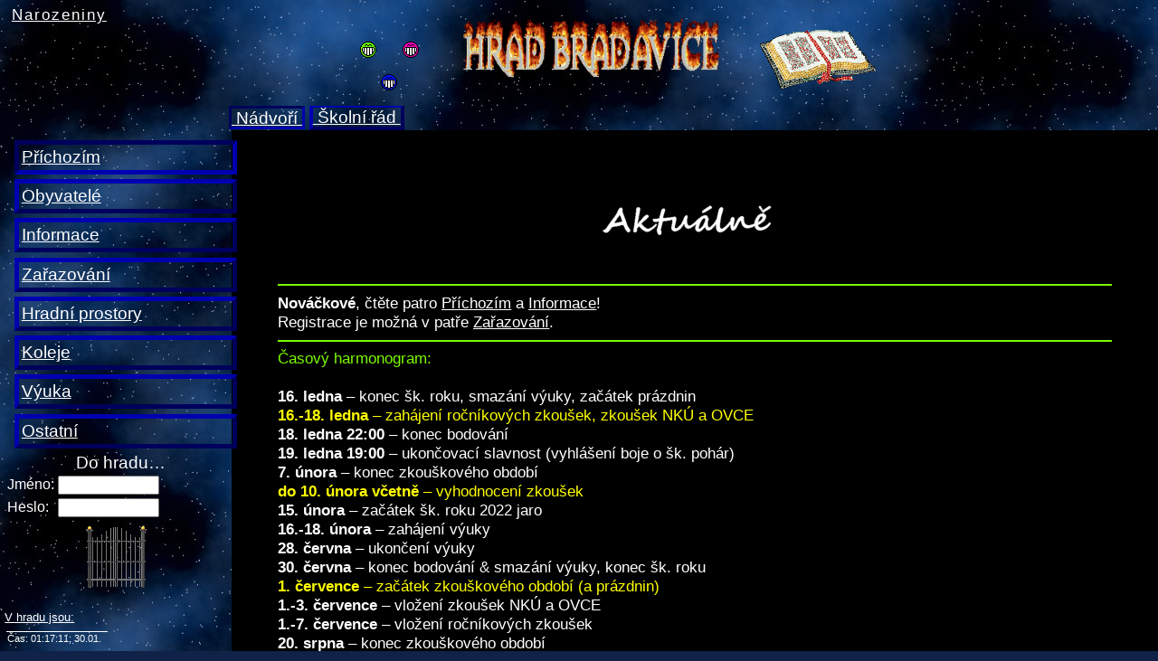

--- FILE ---
content_type: text/html
request_url: http://www.hradbradavice.com/index.php?sekce=1&stranka=hlavni&PHPSESSID=feb13e146382942bd5ee65570ef9894d
body_size: 13237
content:
     


<!-- REMOTE_ADDR=3.148.230.212 -->


<html>
<head>
  <title>Hrad Bradavice</title>
<link rel="stylesheet" type="text/css" href="styly/zakladni.css" />
  
  <meta name="google-site-verification" content="pCg2OIVTca7yHLCIrgvJKewYJK3_EsdN5m1H9CmCxK8" />
  <meta http-equiv="Content-Language" content="cs" />
  <meta http-equiv="Content-Type" content="text/html; charset=windows-1250" />
  <meta name="keywords" lang="cs" content="Harry Potter, Bradavice" />
  <meta http-equiv="Pragma" content="no-cache" />
  <meta http-equiv="Expires" content="0" />
  <script src="http://ajax.googleapis.com/ajax/libs/jquery/1.5/jquery.min.js"></script><link rel="shortcut icon" type="image/x-icon" href="/favicon.ico" /><link href="/favicon.ico" rel="icon" type="image/ico" /><link href="favicon.png" rel="icon" type="image/png" />
</head>

<body>


  <div id="stranka">
  <!--apríl 2016: <div id="stranka" style="transform: rotate(180deg)">-->
    <div id="text">
     <center><img src=" http://www.hradbradavice.com/obrazky/nadpisy/aktualne.jpg"></center>

<!--<p><span class=zvyraz>Vítáme všechny případné příchozí z Festivalu fantazie. :) Jen prosíme o strpení, během léta je Hrádek (a spolu s ním i jeho obyvatelé a vedení) poněkud "ospalý". :)</span></p>--><!--<p align="center"><b><font color="yellow">Krásné vánoční svátky všem hradníkům! :)</font></b></p>-->
<!--<p align="center"><b><font color="yellow">Omluvte prosím technické potíže... :(<br><br>Problém je na straně serveru, takže musíme počkat, než to poskytovatel spraví.</font></b></p>-->
<!--<p align="center"><b><span class="zvyraz">Začal nový školní rok, vítejte! :)</span></b></p>-->
<!--<p align="center"><font color="yellow">Kouzelné Vánoce všemu hradnictvu a šťastný vstup do nového roku 2016!</font></p>-->
<!--<font color=yellow>V noci z pátku 18. 3. na sobotu 19. 3. (někdy mezi 0:00 a 5:00) plánuje náš poskytovatel odstávku webových služeb. Celkově by měla trvat asi 60 minut. Počítejte tedy s tím, že ve výše zmíněnou dobu se možná nebudete moci dostat na Hrádek.</font>-->
<!--<p align="center"><img src="obrazky/rekonstrukce.gif" width="300" height="250"></p>
<p align="center"><b><font color="springgreen" size="4">PROBÍHÁ REKONSTRUKCE A ČISTKA HRÁDKU. NERUŠIT!</font></b></p>-->
<!--<p align="center"><b><font color="springgreen" size="4">BĚHEM ČISTKY BUDOU ČÁSTI HRADU NESTABILNÍ, NEBO ZCELA VYPNUTÉ.</font></b></p>-->

<hr font color="lawngreen">

<b>Nováčkové</b>, čtěte patro <a href="index.php?stranka=hlavni" target="_blank"><u>Příchozím</u></a> a 
<a href="index.php?stranka=informace/informace" target="_blank"><u>Informace</u></a>!<br />

Registrace je možná v patře <a href="index.php?stranka=zarazovani/pokyny" target="_blank"><u>Zařazování</u></a>.<br />

<hr font color="lawngreen">

<font color="lawngreen">Časový harmonogram:</font><center></center><br />

<!--<b>1. září</b> – začátek šk. roku 2018/2019 podzim<br>
<b>1.-3. září</b> – zahájení výuky<br>
<b>1.-18. září</b> – možnost zažádat si o kroužek<br>
<b>do 9. září včetně</b> – zahájení 1. kola prefektských voleb<br>
<b>do 16. září včetně</b> – zahájení 2. kola prefektských voleb<br>
<b>11. října</b> – začátek 1. výměnného pobytu<br>
<b>25. října</b> – konec 1. výměnného pobytu<br>
<b>22. listopadu</b> – začátek 2. výměnného pobytu<br>
<b>6. prosince</b> – konec 2. výměnného pobytu<br>
<span class="zvyraz"></span>-->
<b>16. ledna</b> – konec šk. roku, smazání výuky, začátek prázdnin<br>
<span class="zvyraz"><b>16.-18. ledna</b> – zahájení ročníkových zkoušek, zkoušek NKÚ a OVCE<br></span>
<b>18. ledna 22:00</b> – konec bodování<br>
<b>19. ledna 19:00</b> – ukončovací slavnost (vyhlášení boje o šk. pohár)<br>
<b>7. února</b> – konec zkouškového období<br>
<span class="zvyraz"><b>do 10. února včetně</b> – vyhodnocení zkoušek<br></span>
<b>15. února</b> – začátek šk. roku 2022 jaro<br>
<b>16.-18. února</b> – zahájení výuky<br>
<!--<b>do 22. února včetně</b> – zahájení 1. kola prefektských voleb<br>
<b>do 1. března včetně</b> – zahájení 2. kola prefektských voleb<br>
<b>do 8. března včetně</b> – uzavření prefektských voleb<br>
<b>březen 2016</b> – zahájení výměnných pobytů<br>-->
<b>28. června</b> – ukončení výuky<br>
<b>30. června</b> – konec bodování & smazání výuky, konec šk. roku<br>
<!--<b>1. července (od 18:00)</b> – ukončovací slavnost<br>-->
<span class="zvyraz"><b>1. července</b> – začátek zkouškového období (a prázdnin)<br></span>
<b>1.-3. července</b> – vložení zkoušek NKÚ a OVCE<br>
<b>1.-7. července</b> – vložení ročníkových zkoušek<br>
<b>20. srpna</b> – konec zkouškového období<br>
<span class="zvyraz"><b>do 23. srpna včetně</b> – vyhodnocení zkoušek<br></span>
<b>24.-31. srpna</b> – rekonstrukce a úklid Hradu (příprava na další šk. rok)<br>
<b>1. září</b> – začátek dalšího šk. roku 2022 podzim<br>

<hr font color="lawngreen">

<p>Vedení školy můžete kontaktovat na e-mailové adrese <b><a href="mailto:bradavicka.reditelna@seznam.cz">bradavicka.reditelna@seznam.cz</a></b></p>

<p align="center"><b><u>Výnos o korespondenci</u></b> <!--(ze dne 14. 9. 2007)--><br />
Jelikož se množí nešvary při psaní soví pošty, rozhodlo se vedení školy vyhlásit následující pravidla, jejichž dodržování je závazné pro všechny obyvatele a návštěvníky hradu.
<br /><br />
<img src="obrazky/sestero.jpg" width="448" alt="Šestero pravidel chování hradníka při komunikaci soví poštou: 1. Vždy se podepiš a uveď svou kolej. 2. Vždy vyplň předmět e-mailu a několika slovy se v něm pokus vystihnout obsah dopisu. 3. Piš slušně a jasně, co po adresátovi žádáš. 4. Dej adresátovi čas na odpověď, nemusí být na příjmu každý den. 5. Nezahlcuj druhé hradníky (zvláště profesory) řetězovými e-maily. 6. Věz, že nedodržením výše zmíněných pravidel riskuješ, že na Tvůj e-mail nebude odpovězeno."></p>

<br />
   </div>
  </div>

<!-- OK -->
  <div id="logo">
   <div id="obrazek">
    <!-- apríl 2017, logo -->
<!--<div class="uprostred">
&nbsp;&nbsp;&nbsp;&nbsp;&nbsp;&nbsp;&nbsp;

<a href="index.php?sekce=7&amp;stranka=hrad/velka_sin&amp;PHPSESSID=feb13e146382942bd5ee65570ef9894d">
  <img src="obrazky/logo/smajlici4.gif" alt="Zkratka do Velké síně" /></a>
&nbsp;&nbsp;&nbsp;&nbsp;&nbsp;&nbsp;&nbsp;

<a href="index.php?sekce=1&amp;stranka=hlavni&amp;PHPSESSID=feb13e146382942bd5ee65570ef9894d">-->
  <!--</a>
&nbsp;&nbsp;&nbsp;&nbsp;&nbsp;&nbsp;&nbsp;

<a href="index.php?sekce=8&amp;stranka=vyuka/ucebny&amp;PHPSESSID=feb13e146382942bd5ee65570ef9894d">
  <img src="obrazky/logo/tabule.gif" alt="Zkratka k učebnám" /></a>

</div>-->


<!-- normální logo -->
<div class="uprostred">
&nbsp;&nbsp;&nbsp;&nbsp;&nbsp;&nbsp;&nbsp;

<a href="index.php?sekce=7&amp;stranka=hrad/velka_sin&amp;PHPSESSID=feb13e146382942bd5ee65570ef9894d">
  <img src="obrazky/logo/smajlici4.gif" alt="Zkratka do Velké síně" /></a>
&nbsp;&nbsp;&nbsp;&nbsp;&nbsp;&nbsp;&nbsp;

<a href="index.php?sekce=1&amp;stranka=hlavni&amp;PHPSESSID=feb13e146382942bd5ee65570ef9894d">
  <img src="obrazky/logo/bradavice_logo.gif" width="300" height="100" alt="Hrad Bradavice: k nádvoří" /></a>
&nbsp;&nbsp;&nbsp;&nbsp;&nbsp;&nbsp;&nbsp;

<a href="index.php?sekce=8&amp;stranka=vyuka/ucebny&amp;PHPSESSID=feb13e146382942bd5ee65570ef9894d">
  <img src="obrazky/logo/knihy4.gif" alt="Zkratka k učebnám" /></a>

</div>


<!-- podzimní logo -->
<!--<div class="uprostred">
&nbsp;&nbsp;&nbsp;&nbsp;&nbsp;&nbsp;&nbsp;

<a href="index.php?sekce=7&amp;stranka=hrad/velka_sin&amp;PHPSESSID=feb13e146382942bd5ee65570ef9894d">
  <img src="obrazky/vyzdoba/vyzdoba_p03.gif" alt="Zkratka do Velké síně" title="Zkratka do Velké síně" /></a>
&nbsp;&nbsp;&nbsp;&nbsp;&nbsp;&nbsp;&nbsp;

<a href="index.php?sekce=1&amp;stranka=hlavni&amp;PHPSESSID=feb13e146382942bd5ee65570ef9894d">
  <img src="obrazky/logo/bradavice_logo.gif" width="300" height="100" alt="Hrad Bradavice: k nádvoří" title="Na hradní nádvoří" /></a>
&nbsp;&nbsp;&nbsp;&nbsp;&nbsp;&nbsp;&nbsp;

<a href="index.php?sekce=8&amp;stranka=vyuka/ucebny&amp;PHPSESSID=feb13e146382942bd5ee65570ef9894d">
  <img src="obrazky/vyzdoba/vyzdoba_p02.gif" alt="Zkratka k učebnám" title="Zkratka k učebnám" /></a>

0,

<!-- vánoční logo -->
<!--<style>#logo img {vertical-align: top;}</style>
<div class="uprostred">
<br>&nbsp;&nbsp;&nbsp;&nbsp;&nbsp;&nbsp;&nbsp;

<a href="index.php?sekce=7&amp;stranka=hrad/velka_sin&amp;PHPSESSID=feb13e146382942bd5ee65570ef9894d">
  <img src="obrazky/vanoce/vanoce1.gif" height="115" alt="Zkratka do Velké síně" /></a>
&nbsp;&nbsp;&nbsp;&nbsp;&nbsp;&nbsp;&nbsp; 

<a href="index.php?sekce=1&amp;stranka=hlavni&amp;PHPSESSID=feb13e146382942bd5ee65570ef9894d">
  <img src="obrazky/logo/bradavice_logo.gif" width="300" height="100" alt="Hrad Bradavice: k nádvoří" /></a>
&nbsp;&nbsp;&nbsp;&nbsp;&nbsp;&nbsp;&nbsp; 

<a href="index.php?sekce=8&amp;stranka=vyuka/ucebny&amp;PHPSESSID=feb13e146382942bd5ee65570ef9894d">
  <img src="obrazky/vanoce/vanoce5.gif" height="115" alt="Zkratka k učebnám" /></a></td>

<br>
</div>-->


<!-- letní logo -->
<!--<div class="uprostred">

<center><table align="center">
<tr>

<td>&nbsp;&nbsp;&nbsp;&nbsp;&nbsp;&nbsp;&nbsp;</td>

<td valign="middle"><a href="index.php?sekce=7&amp;stranka=hrad/velka_sin&amp;PHPSESSID=feb13e146382942bd5ee65570ef9894d">
  <img src="obrazky/vyzdoba/smajla_vlevo.gif" alt="Zkratka do Velké síně" /></a></td>

<td>&nbsp;&nbsp;&nbsp;&nbsp; </td>

<td valign="top" align="center"><a href="index.php?sekce=1&amp;stranka=hlavni&amp;PHPSESSID=feb13e146382942bd5ee65570ef9894d">
  <img src="obrazky/logo/bradavice_logo.gif" width="300" height="100" alt="Hrad Bradavice: k nádvoří" /></a></td>

<td>&nbsp;&nbsp;&nbsp;&nbsp; </td>

<td valign="middle"><a href="index.php?sekce=8&amp;stranka=vyuka/ucebny&amp;PHPSESSID=feb13e146382942bd5ee65570ef9894d">
  <img src="obrazky/vyzdoba/smajla_vpravo.gif" alt="Zkratka k učebnám" /></a></td>

</tr>
</table></center>

</div>-->   </div>
   <div id="hmenu">
     <span class="aktivni">
<a href="index.php?sekce=1&amp;stranka=hlavni&amp;PHPSESSID=feb13e146382942bd5ee65570ef9894d" title="Nádvoří hradu">
&nbsp;Nádvoří&nbsp;</a></span>
<span class="neaktivni">
<a href="index.php?sekce=1&amp;stranka=informace/sk_rad&amp;PHPSESSID=feb13e146382942bd5ee65570ef9894d" title="Pravidla, která byste měli na naší škole dodržovat">
&nbsp;Školní řád&nbsp;</a></span>
    </div>
  </div>

  <div id="menu">
    <!-- pocet=1;  delka=6;  --><div class="polozka_menu">
<div class="aktivni">
<a href="index.php?sekce=1&amp;stranka=hlavni" title="Informace nejen pro nově příchozí">
Příchozím</a></div></div>
<div class="polozka_menu">
<div class="neaktivni">
<a href="index.php?sekce=2&amp;stranka=obyvatele/studenti" title="Obyvatelé hradu">
Obyvatelé</a></div></div>
<div class="polozka_menu">
<div class="neaktivni">
<a href="index.php?sekce=3&amp;stranka=informace/informace" title="Vše, co je třeba vědět o hradních pravidlech">
Informace</a></div></div>
<div class="polozka_menu">
<div class="neaktivni">
<a href="index.php?sekce=4&amp;stranka=zarazovani/pokyny" title="Jak se stát studentem školy">
Zařazování</a></div></div>
<div class="polozka_menu">
<div class="neaktivni">
<a href="index.php?sekce=7&amp;stranka=hrad/velka_sin" title="Hradní prostory společné pro všechny obyvatele">
Hradní prostory</a></div></div>
<div class="polozka_menu">
<div class="neaktivni">
<a href="index.php?sekce=6&amp;stranka=koleje/sp_mistnost" title="Každý se dostane do té, kam byl zařazen Moudrým kloboukem">
Koleje</a></div></div>
<div class="polozka_menu">
<div class="neaktivni">
<a href="index.php?sekce=8&amp;stranka=vyuka/ucebny" title="Učebny, sborovna, ředitelna a další">
Výuka</a></div></div>
<div class="polozka_menu">
<div class="neaktivni">
<a href="index.php?sekce=9&amp;stranka=ostatni/zpravodaj" title="Kukátko, soutěže a ostatní nezařaditelné části hradu">
Ostatní</a></div></div>
<style type="text/css">
.form_poleM {width: 112px;}
</style>


<div class="uprostred">
<!--prihlaseni-->
Do hradu…<br />


<form action="index.php?sekce=1&amp;stranka=hlavni&amp;PHPSESSID=feb13e146382942bd5ee65570ef9894d&amp;akce=prihlasit" method="post">

<table>

<tr>
  <td>Jméno:</td>
  <td><input type="text" name="jmeno" class="form_poleM" maxlength="30" /></td>
</tr>

<tr>
  <td>Heslo:</td>
  <td><input type="password" name="heslo" class="form_poleM" maxlength="20" /></td>
</tr>

</table> 

<div><input type="image" src="obrazky/vratka.gif" width="110" height="81" alt="Vejít!" /></div>

</form>

</div>

<font size="-1">
<u>V hradu jsou:</u><br />
<!--0-->
<table border="0"><tr height="4"><td></td></tr><tr><td width="110" style="font-size: 70%; border-top: medium solid white; border-width: thin;">Čas: 01:17:11; 30.01.</td></tr></table></font>
   
<br />  </div>

   <div id="kalendar">
     <link rel="stylesheet" type="text/css" href="styly/kalendar.css"/>
<span class="nadpis">Narozeniny</span>
<br><br>

   </div>

</body>
</html>  

<!-- t0=0.73985300 1769732231, t1=0.76279400 1769732231 -->

<!-- t0x=1769732231.74, t1x=1769732231.76 -->

<!-- stranka nahrana za: 0.02294 sekund -->



--- FILE ---
content_type: text/css
request_url: http://www.hradbradavice.com/styly/kalendar.css
body_size: 158
content:
/* styl kalendare */

.nadpis {
  font-size: 130%;
  letter-spacing: 2px;
  text-decoration: underline
}

.zvyraz {
  color: yellow;
}

.obyc {
}

--- FILE ---
content_type: text/css
request_url: http://www.hradbradavice.com/styly/global.css
body_size: 7296
content:
/*spolecne definice pro vsechny styly stranek*/

/*rozvrzeni stranky*/

#logo {  /*pruh s logem*/
  background: inherit;
  position: absolute;
  top:  0%;
  left: 0%;
  width: 100%; 
  height: 20%;
  overflow: hidden;
}

#obrazek { /*logo*/
   position: relative;
   left: 2%;
}

#obrazek img, #menu img {
  border: 0px;
}

#menu {   /*menu stranek*/
  position: absolute;
  top: 20%;
  left: 0%;
  width:20%;
  height: 80%;
  overflow: scroll;
  overflow-x: hidden;
  padding: 4pt;
  font-size: 14pt;
}


#stranka {  /*prostor na stranku*/
  position: absolute;
  top: 20%;
  left: 20%; 
  right: 0%;
  width:80%;
  height: 80%;
  background: black; 
  overflow: scroll;
  overflow-x: auto;
  /*overflow-x: hidden;*/
} 

#text {
  position: relative;
  top: 5%;
  left: 5%;
  width: 90%;
  font-size: 13pt;
}

#hmenu { /*vodorovne menu*/
  position: absolute;
  bottom: 0%;
  right: 0%;
  width: 80%;
  overflow-x: hidden;
  padding: 2pt;
  font-size: 14pt;
}

#kalendar {	/* narozeniny a dalsi */
  position: absolute;
  top: 1%;
  left: 1%;
  overflow: auto;
  overflow-x: hidden;
  height: 18%;
  width: 18%;
  font-size: small;
}

/*polozky hlavniho a vodorovneho menu*/

.aktivni { /*aktivni zalozka vodorovneho menu */
  border-width: 2pt;
  border-style: inset;
}

.neaktivni { /*ostatni zalozky vodorovneho menu */
  border-width: 3pt;
  border-style: outset;
}


#menu .aktivni, #menu .neaktivni {
  padding: 2pt;
  border-width: 4pt;
}

.polozka_menu {
  position: relative;
  left: 2%;
  width: 96%;
  margin: 4pt;
}

/*obecna nastaveni pro celou stranku*/

body {
  background-color: black;
  background-repeat: repeat;
  background-attachment: fixed;

  font-family: Arial, Helvetica, sans-serif;
  color: White;
  
  overflow-y: hidden;
}

a:link, a:visited {
	color: white;
} 

a:active, a:hover {
	color: Yellow;
}    

strong {
  font-weight: bold;
}

/* obecna nastaveni pro diskusni forum */

table.forum {
  font: inherit;
  table-layout: fixed;
  width: 100%;
  text-align: left;
}
.autor {  /*policko pro autora ruzhovoru*/
  width: 9em;
}

.datum { /*policko pro datum posledni zmeny*/
  width: 8em;
}

.zprav { /*policko pro procet zprav v rozhovoru*/
  width: 3em;
}

input.forum, textarea.forum {
	background-repeat: repeat;
	background-attachment: scroll;
	background-color: black;
	color: yellow;
	border: 2px;
	border-style: solid;
}

p.forum {
  text-align: left;
  padding: 3pt,1em ;
}

.forum_hlavicka { /*hlavicka oken a zprav ve foru*/
	text-align: center;
	color: yellow;
	padding: 3pt;
}

.forum_okno { /*okno pro zpravy*/
	text-align: center;	
}

.radka {  /*siroka radka*/
  padding: 5pt;
}

/*seznamy studentu*/

.seznam_b, .seznam_b th, .seznam_b td {
  border-width: 4pt;
  border-style: solid;
  border-collapse: collapse;
  padding: 3pt 5pt;
  border-color: #f5f5f2;
}

.seznam_h, .seznam_h th, .seznam_h td {
  border-width: 4pt;
  border-style: solid;
  border-collapse: collapse;
  padding: 3pt 5pt;
  border-color: #202060;
}

.seznam_m, .seznam_m th, .seznam_m td {
  border-width: 4pt;
  border-style: solid;
  border-collapse: collapse;
  padding: 3pt 5pt;
  border-color: #685820;
}

.seznam_n, .seznam_n th, .seznam_n td {
  border-width: 4pt;
  border-style: solid;
  border-collapse: collapse;
  padding: 3pt 5pt;
  border-color: #680000;
}

.seznam_z, .seznam_z th, .seznam_z td {
  border-width: 4pt;
  border-style: solid;
  border-collapse: collapse;
  padding: 3pt 5pt;
  border-color: #004000;
}
/* ostatni nastaveni - zarovnani textu,zvyraznovani apod. */

.vlevo {
  background-color: inherit;
  float: left;
}

.vpravo {
  background-color: inherit;
  float: right;
}

.uprostred {
  background-color: inherit;
  text-align: center;
}

.zvyraznit {
  font-weight: bold;
  text-decoration: underline;
}

.prolozeni {
	background-color: #101010;
}

.cislo { /*cislo v tabulce */
  text-align: right;
}

/* Basic styles
 * @author gabrielit
 */
.z { color: limeGreen; /*color: #2b4333;*/ }
.n { color: orangeRed; /*color: #53080f;*/ }
.m { color: yellow; /*color: #dda842;*/ }
.h { color: deepSkyBlue; /*color: #2d2b41;*/ }

.z a { color: limeGreen; text-decoration: none; }
.z a:hover { color: limeGreen; text-decoration: none; }
.n a { color: orangeRed; text-decoration: none; }
.n a:hover { color: orangeRed; text-decoration: none; }
.m a { color: yellow; text-decoration: none; }
.m a:hover { color: yellow; text-decoration: none; }
.h a { color: deepSkyBlue; text-decoration: none; }
.h a:hover { color: deepSkyBlue; text-decoration: none; }

/* duch */
.d { color: #fff; }
.d a { color: #fff; text-decoration: none; }
.d a:hover { color: #fff; text-decoration: none; }

.dorm_z { /*background: #006d5a;*/ background: url('../obrazky/pozadi/bg_z.png'); background-repeat: repeat; }
.dorm_n { /*background: #bc0000;*/ background: url('../obrazky/pozadi/bg_n.png'); background-repeat: repeat; }
.dorm_m { /*background: #ffd53e;*/ background: url('../obrazky/pozadi/bg_m.png'); background-repeat: repeat; }
.dorm_h { /*background: #223671;*/ background: url('../obrazky/pozadi/bg_h.png'); background-repeat: repeat; }

.wrapper { width: 780px; margin: 0 auto; display: block; }
.user-detail { height: 400px; background: #222; font: 14px/20px Trebuchet MS, sans-serif; color: #aaa; box-shadow: 0px 0px 10px #333; -webkit-box-shadow: 0px 0px 10px #333;
	       border-radius: 5px; -moz-border-radius: 5px;
 }
.user-img { width: 220px; height: 390px; display: inline-block; float: left; text-align: center; padding: 10 0 0 0; border-bottom-left-radius: 5px; border-top-left-radius: 5px; 
	    -moz-border-radius-bottomleft: 5px; -moz-border-radius-topleft: 5px;
}
.user-img-foto { width: 190px; height: 260px; }
.user-info { width: 540px; display: inline-block; float: left; margin: 10 10 0 10; background: #333; box-shadow: 0px 0px 10px #333; -webkit-box-shadow: 0px 0px 10px #333; padding: 5 0 5 0; }
.user-info h3 { font-size: 13px; font-weight: lighter; text-transform: uppercase; padding: 0; margin: 0; display: block; color: #fff; }
.user-info p { font-size: 11px; padding: 0; margin: 0; display: block; }
.user-colum { width: 170px; margin-left: 10px; display: inline-block; float: left; }
.user-insignia { width: 540px; height: 130px; padding: 10 10 10 10; text-align: center; display: inline-block; float: left; }
.user-icons { width: 540px; height: 50px; padding: 10 10 10 10; text-align: center; display: inline-block; float: left; }
.user-icons img { margin: 0 50 0 50; }

.vlevo a { color: yellow; }

.map { width: 780px; height: 350px; margin: 20 0 50 0; }

.list_top_rocnik { display: inline-block; width: 100px; height: 30px; float: left; }
.list_top_jmeno { display: inline-block; width: 420px; height: 30px; float: left; }
.list_top_email { display: inline-block; width: 260px; height: 30px; float: left; }

.list_row_rocnik { display: inline-block; width: 100px; float: left; }
.list_row_jmeno { display: inline-block; width: 420px; float: left; }
.list_row_email { display: inline-block; width: 260px; float: left; }